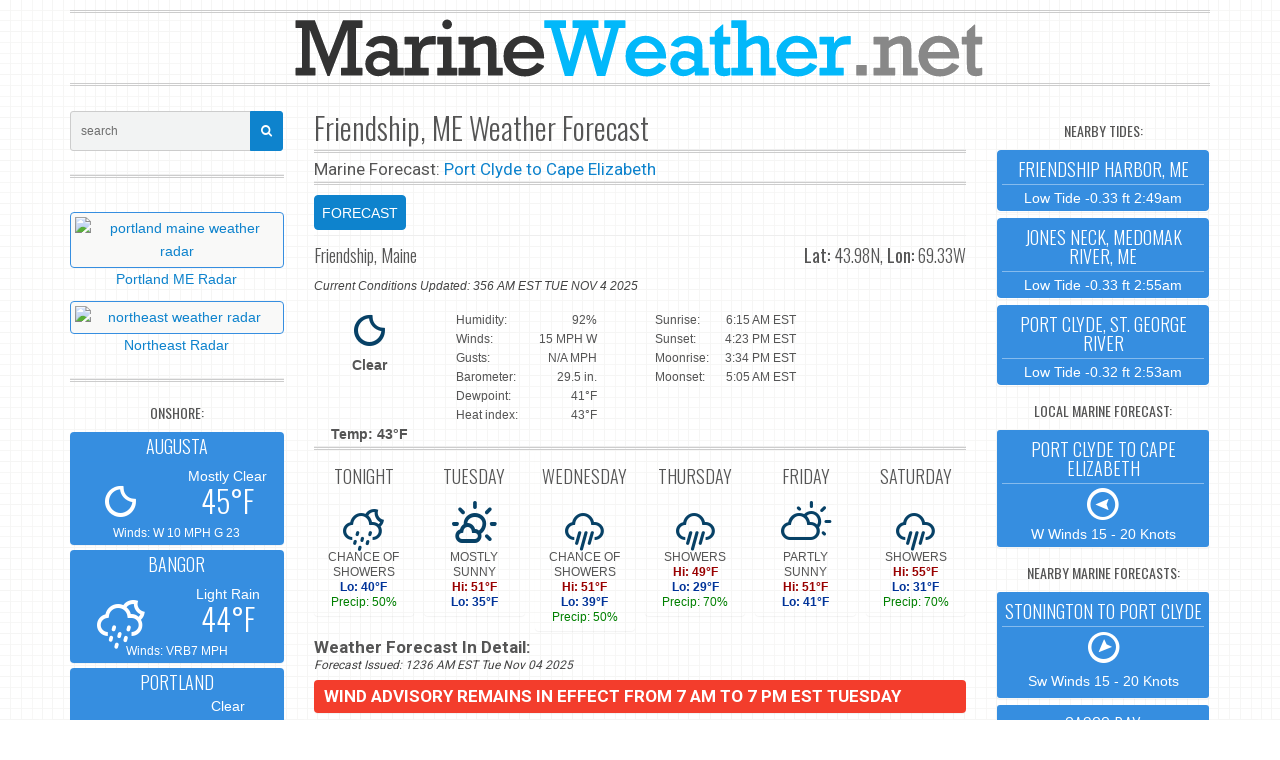

--- FILE ---
content_type: text/html; charset=utf-8
request_url: https://marineweather.net/city/friendship-me
body_size: 5104
content:
<!DOCTYPE html> <html lang="en"> <head> <script type="text/javascript" async src="//c.pubguru.net/pg.marineweather.article.js"></script> <meta charset="utf-8"> <meta http-equiv="X-UA-Compatible" content="IE=edge"> <title>Friendship, ME Forecast :: MarineWeather.net</title> <meta name="viewport" content="width=device-width, initial-scale=1.0"> <meta name="description" content="Forecast for Friendship, ME"> <meta name="keywords" content="marine weather, marine forecast, tides, weather forecast, weather radar, hurricane, tropical storm"> <meta name="robots" content="follow, index" />  <meta http-equiv="cache-control" content="max-age=0" /> <meta http-equiv="cache-control" content="no-cache" /> <meta http-equiv="expires" content="0" /> <meta http-equiv="expires" content="Tue, 01 Jan 1980 1:00:00 GMT" /> <meta http-equiv="pragma" content="no-cache" /> <meta http-equiv="Refresh" content="1100" />  <meta name="apple-mobile-web-app-title" content="Weather"> <meta name="apple-mobile-web-app-capable" content="yes"> <meta name="mobile-web-app-capable" content="yes"> <meta name="apple-mobile-web-app-status-bar-style" content="black">  <meta property="og:site_name" content="Marine Weather" /> <meta property="og:type" content="website" /> <meta property="og:title" content="Friendship, ME Forecast" /> <meta property="og:description" content="Forecast for Friendship, ME"> <meta property="og:url" content="https://marineweather.net/city/friendship-me" /> <meta property="og:image" content="https://marineweather.net/icons/marineweather_icon400.png" />  <link href="https://mwx-13bc.kxcdn.com/boot/css/30515rrr.css" rel="stylesheet"> <link href="/boot/css/custom.css" rel="stylesheet">  <!--[if lt IE 9]> <script src="https://oss.maxcdn.com/libs/html5shiv/3.7.0/html5shiv.js"></script> <script async src="https://oss.maxcdn.com/libs/respond.js/1.3.0/respond.min.js"></script> <![endif]-->  <link rel="apple-touch-icon" sizes="57x57" href="/icons/apple-icon-57x57.png"> <link rel="apple-touch-icon" sizes="60x60" href="/icons/apple-icon-60x60.png"> <link rel="apple-touch-icon" sizes="72x72" href="/icons/apple-icon-72x72.png"> <link rel="apple-touch-icon" sizes="76x76" href="/icons/apple-icon-76x76.png"> <link rel="apple-touch-icon" sizes="114x114" href="/icons/apple-icon-114x114.png"> <link rel="apple-touch-icon" sizes="120x120" href="/icons/apple-icon-120x120.png"> <link rel="apple-touch-icon" sizes="144x144" href="/icons/apple-icon-144x144.png"> <link rel="apple-touch-icon" sizes="152x152" href="/icons/apple-icon-152x152.png"> <link rel="apple-touch-icon" sizes="180x180" href="/icons/apple-icon-180x180.png"> <link rel="icon" type="image/png" sizes="192x192" href="/icons/android-icon-192x192.png"> <link rel="icon" type="image/png" sizes="32x32" href="/icons/favicon-32x32.png"> <link rel="icon" type="image/png" sizes="96x96" href="/icons/favicon-96x96.png"> <link rel="icon" type="image/png" sizes="16x16" href="/icons/favicon-16x16.png"> <link rel="manifest" href="/icons/manifest.json">  <script async type="text/javascript" src="https://code.jquery.com/jquery.min.js"></script>  <script async src="https://www.googletagmanager.com/gtag/js?id=G-YZ7S65JV6Q"></script> <script>
  window.dataLayer = window.dataLayer || [];
  function gtag(){dataLayer.push(arguments);}
  gtag('js', new Date());
  gtag('config', 'G-YZ7S65JV6Q');
</script>  <script type="text/javascript">
$(document).ready(function(){
	var maxLength = 400;
	$(".show-read-more").each(function(){
		var myStr = $(this).text();
		if($.trim(myStr).length > maxLength){
			var newStr = myStr.substring(0, maxLength);
			var removedStr = myStr.substring(maxLength, $.trim(myStr).length);
			$(this).empty().html(newStr);
			$(this).append(' <a href="javascript:void(0);" class="read-more">read more tides...</a>');
			$(this).append('<span class="more-text">' + removedStr + '</span>');
		}
	});
	$(".read-more").click(function(){
		$(this).siblings(".more-text").contents().unwrap();
		$(this).remove();
	});
});
</script> <style type="text/css"> .show-read-more .more-text{ display: none; } </style> </head> <body onunload="">  <noscript> <iframe src="https://www.googletagmanager.com/ns.html?id=GTM-N6DTMPJ" height="0" width="0" style="display:none;visibility:hidden"></iframe> </noscript>  <section class="container" role="main"> <div class="row text-center"><pubguru data-pg-ad="marineweather.net_top_ad_1" ></pubguru></div> <header role="banner"> <a href="/"><img src="/boot/img/logo-mw-blu.png" class="img-responsive center-block" alt="Marine Weather Net" /></a> </header> <div class="row"> <div class="col-sm-14 col-md-14 col-sm-push-5 col-md-push-5 bk-no-overflow"> <div class="visible-xs bk-margin-bottom-10 center-block"> <form action="/search" method="get"><div class="input-group input-group-sm"> <input type="text" name="q" match="all" class="form-control" placeholder="search"> <span class="input-group-btn"> <button class="btn btn-primary" type="submit"><i class="fa fa-search"></i></button> </span> </div></form> </div> <h2 class="bk-margin-off-top bk-margin-bottom-5">Friendship, ME Weather Forecast</h2> <hr class="border-d bk-margin-off-top bk-margin-bottom-5"> <div class="forecast"> Marine Forecast: <a href="/coastal/port-clyde-me-to-cape-elizabeth-me-coastal-forecast">Port Clyde to Cape Elizabeth</a> </div> <hr class="border-d bk-margin-off-top bk-margin-bottom-10"> <ul id="mid-tab-animated" class="nav nav-pills bk-margin-bottom-5"> <li class="active"><a href="#city" data-toggle="tab" data-animation="fadeInRightBig">FORECAST</a></li>  </ul> <div class="animated fadeInBig"> <div id="mid-tab-content" class="tab-content"> <div class="tab-pane fade in active" id="city">  <hr class="border bk-margin-off-top bk-margin-bottom-10"> <div class="clearfix"> <h4 class="pull-left bk-margin-off-top">Friendship, Maine </h4> <h4 class="pull-right bk-margin-off-top">&nbsp;<b>Lat:</b> 43.98N, <b>Lon:</b> 69.33W<br> </h4> </div>    <div class="forecast-issued bk-margin-off-top bk-margin-bottom-15 hidden-notxs">Current Conditions Updated: 356 AM EST TUE NOV 4 2025 </div> <div class="row"> <div class="col-md-12"> <div class="row"> <div class="col-xs-12 col-md-10 text-center"> <i style="color: #074166;" class="wi wi-night-clear fa-3x"></i> <br> <strong>Clear<Br /><Br /> <br> Temp: 43&deg;F </strong> </div> <div class="col-xs-12 col-md-12 forecast-detail"> <ul class="list-unstyled clearfix bk-margin-off"> <li class="pull-left">Humidity:</li> <li class="pull-right">92%</li> </ul> <ul class="list-unstyled clearfix bk-margin-off"> <li class="pull-left">Winds:</li> <li class="pull-right">15 MPH W</li> </ul> <ul class="list-unstyled clearfix bk-margin-off"> <li class="pull-left">Gusts:</li> <li class="pull-right">N/A MPH</li> </ul> <ul class="list-unstyled clearfix bk-margin-off"> <li class="pull-left">Barometer:</li> <li class="pull-right"> 29.5 in. </li> </ul> <ul class="list-unstyled clearfix bk-margin-off"> <li class="pull-left">Dewpoint:</li> <li class="pull-right">41&deg;F</li> </ul> <ul class="list-unstyled clearfix bk-margin-off"> <li class="pull-left">Heat index:</li> <li class="pull-right">43&deg;F</li> </ul> </div> </div> </div>  <div class="col-md-12"> <hr class="border-d bk-margin-off-top bk-margin-off-bottom visible-sm visible-xs"> <div class="row"> <div class="col-xs-12 col-md-push-12 text-center">  </div> <div class="col-xs-12 col-md-pull-12 forecast-detail"> <ul class="list-unstyled clearfix bk-margin-off"> <li class="pull-left">Sunrise:</li> <li class="pull-right">6:15 AM EST</li> </ul> <ul class="list-unstyled clearfix bk-margin-off"> <li class="pull-left">Sunset:</li> <li class="pull-right">4:23 PM EST</li> </ul> <ul class="list-unstyled clearfix bk-margin-off"> <li class="pull-left">Moonrise:</li> <li class="pull-right">3:34 PM EST</li> </ul> <ul class="list-unstyled clearfix bk-margin-off"> <li class="pull-left">Moonset:</li> <li class="pull-right">5:05 AM EST</li> </ul> </div> </div> </div> </div> <hr class="border-d bk-margin-off-top bk-margin-off-bottom">    <div class="row gutter-5"> <div class="col-xs-6 col-sm-4 col-md-4"><div class="panel bk-widget bk-margin-bottom-5"> <div class="panel-body text-center bk-padding-5 zonerow"> <h4 class="caps">TONIGHT</h4> <div style="color: #074166;"><i class="wi wi-night-alt-showers fa-3x bk-margin-bottom-5"></i></div> CHANCE OF SHOWERS <div><span class="lo">Lo: 40&deg;F</span></div> <font color="green">Precip: 50% </font> </div></div></div> <div class="col-xs-6 col-sm-4 col-md-4"><div class="panel bk-widget bk-margin-bottom-5"> <div class="panel-body text-center bk-padding-5 zonerow"> <h4 class="caps">TUESDAY</h4> <div style="color: #074166;"><i class="wi wi-day-sunny-overcast fa-3x bk-margin-bottom-5"></i></div> MOSTLY SUNNY <div><span class="hi">Hi: 51&deg;F</span></div> <div><span class="lo">Lo: 35&deg;F</span></div> </div></div></div> <div class="col-xs-6 col-sm-4 col-md-4"><div class="panel bk-widget bk-margin-bottom-5"> <div class="panel-body text-center bk-padding-5 zonerow"> <h4 class="caps">WEDNESDAY</h4> <div style="color: #074166;"><i class="wi wi-rain fa-3x bk-margin-bottom-5"></i></div> CHANCE OF SHOWERS <div><span class="hi">Hi: 51&deg;F</span></div> <div><span class="lo">Lo: 39&deg;F</span></div> <font color="green">Precip: 50% </font> </div></div></div> <div class="col-xs-6 col-sm-4 col-md-4"><div class="panel bk-widget bk-margin-bottom-5"> <div class="panel-body text-center bk-padding-5 zonerow"> <h4 class="caps">THURSDAY</h4> <div style="color: #074166;"><i class="wi wi-rain fa-3x bk-margin-bottom-5"></i></div> SHOWERS <div><span class="hi">Hi: 49&deg;F</span></div> <div><span class="lo">Lo: 29&deg;F</span></div> <font color="green">Precip: 70% </font> </div></div></div> <div class="hidden-xs col-sm-4 col-md-4"><div class="panel bk-widget bk-margin-bottom-5"> <div class="panel-body text-center bk-padding-5 zonerow"><h4 class="caps">FRIDAY</h4> <div style="color: #074166;"><i class="wi wi-day-cloudy fa-3x bk-margin-bottom-5"></i></div> PARTLY SUNNY <div><span class="hi">Hi: 51&deg;F</span></div> <div><span class="lo">Lo: 41&deg;F</span></div> </div></div></div><div class="hidden-xs col-sm-4 col-md-4"><div class="panel bk-widget bk-margin-bottom-5"> <div class="panel-body text-center bk-padding-5 zonerow"><h4 class="caps">SATURDAY</h4> <div style="color: #074166;"><i class="wi wi-rain fa-3x bk-margin-bottom-5"></i></div> SHOWERS <div><span class="hi">Hi: 55&deg;F</span></div> <div><span class="lo">Lo: 31&deg;F</span></div> <div><font color="green">Precip: 70% </font></div> </div></div></div> </div>  <div class="forecast"> <table class="table table-striped table-colored-borders"> <thead> <div class="hidden-notxs hidden-notsm hidden-notmd"><strong>Weather Forecast In Detail:</strong><br> <div class="forecast-issued">Forecast Issued: 1236 AM EST Tue Nov 04 2025</div><br></div> </div> <div class="panel bk-widget bk-border-off"><div class="panel-body-alt bk-bg-danger bk-fg-white"><strong>WIND ADVISORY REMAINS IN EFFECT FROM 7 AM TO 7 PM EST TUESDAY </strong></div></div> </thead><tbody> <tr><td><strong>Rest Of Tonight</strong>...Mostly cloudy with a 50 percent chance of showers. Lows around 40. West winds 10 to 15 mph with gusts up to 30 mph. </td></tr> <tr><td><strong>Tuesday</strong>...Mostly sunny. Highs in the lower 50s. Northwest winds 15 to 20 mph with gusts up to 45 mph. </td></tr> <tr><td><strong>Tuesday Night</strong>...Mostly clear. Lows in the mid 30s. West winds 10 to 15 mph. Gusts up to 40 mph, Decreasing to 30 mph after midnight. </td></tr> <tr><td><strong>Wednesday</strong>...Mostly cloudy. A chance of rain showers in the afternoon. Highs in the lower 50s. Southwest winds around 10 mph with gusts up to 20 mph. Chance of rain 50 percent. </td></tr> <tr><td><strong>Wednesday Night</strong>...Showers. Lows in the upper 30s. Light and variable winds, becoming northwest 10 to 15 mph with gusts up to 35 mph after midnight. Chance of rain near 100 percent. </td></tr> <tr><td><strong>Thursday</strong>...Showers likely in the morning. Highs in the upper 40s. Chance of rain 70 percent. </td></tr> <tr><td><strong>Thursday Night</strong>...Mostly clear. Lows in the upper 20s. </td></tr> <tr><td><strong>Friday</strong>...Partly sunny in the morning, then becoming mostly cloudy. Highs in the lower 50s. </td></tr> <tr><td><strong>Friday Night</strong>...A chance of showers in the evening, then showers likely after midnight. Lows in the lower 40s. Chance of rain 70 percent. </td></tr> <tr><td><strong>Saturday</strong>...Showers likely. Highs in the mid 50s. Chance of rain 70 percent. </td></tr> <tr><td><strong>Saturday Night</strong>...Partly cloudy. A chance of rain showers in the evening. Lows in the lower 30s. Chance of rain 40 percent. </td></tr> <tr><td><strong>Sunday</strong>...Partly sunny in the morning, then mostly cloudy with a chance of rain showers in the afternoon. Highs around 50. Chance of rain 40 percent. </td></tr> <tr><td><strong>Sunday Night</strong>...Showers likely. Lows in the mid 30s. Chance of rain 70 percent. </td></tr> <tr><td><strong>Monday</strong>...Partly sunny with a 50 percent chance of rain showers. Highs in the mid 40s. </td></tr> </tbody></table> </div>   <div class="col-xs-24 col-sm-24"> <div class="panel bk-widget bk-border-off bk-overflow center-block bk-margin-off-top bk-margin-off-bottom"> <div class="panel-body bk-padding-5 widget-region line-height text-center"> SHARE THIS PAGE:&nbsp;&nbsp; <a href="mailto:?subject=Forecast: Friendship, ME&amp;body=Here is the Forecast for Friendship, ME: %0D%0A%0D%0Ahttps://marineweather.net/city/friendship-me"><i class="fa fa-envelope-o fa-lg"></i></a> &nbsp;&nbsp;&nbsp;&nbsp;<a class="" href="https://www.facebook.com/sharer/sharer.php?u=https%3A%2F%2Fmarineweather.net%2Fcity%2Ffriendship-me"><i class="fa fa-facebook-square fa-lg"></i></a>&nbsp;&nbsp;&nbsp;&nbsp; <a class="" href="https://twitter.com/home?status=Friendship%2C+ME+https%3A%2F%2Fmarineweather.net%2Fcity%2Ffriendship-me"><i class="fa fa-twitter fa-lg"></i></a> </div> </div> </div> </div> <div class="tab-pane fade" id="map-tab"> </div> </div> </div> </div>  <div class="col-sm-5 col-md-5 col-sm-pull-14 col-md-pull-14"> <form action="/search" method="get"> <div class="input-group input-group-sm hidden-xs"> <input type="text" name="q" class="form-control" placeholder="search"> <span class="input-group-btn"> <button class="btn btn-primary" type="submit"><i class="fa fa-search"></i></button> </span> </div></form> <hr class="border-d">  <div class="row text-center"> <div class="col-xs-24 col-sm-24 bk-margin-bottom-10">  </div>   <div class="col-xs-24 col-sm-24 bk-margin-bottom-10"> <a href="/radar/portland-maine-weather-radar" class="center-block width-100"><img src="https://radar.mwx.io/thumb300/GYX.png" class="img-responsive center-block thumbnail bk-margin-off-bottom" alt="portland maine weather radar" />Portland ME Radar</a></div> <div class="col-xs-24 col-sm-24 bk-margin-bottom-10"> <a href="/radar/northeast-weather-radar" class="center-block width-100"><img src="https://radar.mwx.io/thumb300/northeast.png" class="img-responsive center-block thumbnail bk-margin-off-bottom" alt="northeast weather radar" />Northeast Radar</a> </div> <div class="col-xs-24 col-sm-24 bk-margin-bottom-10">  </div> </div> <hr class="border-d bk-margin-off-top"> <h5 class="antagon-font-oswald-bold text-center hidden-xs">ONSHORE:</h5> <div class="row"> <div class="col-xs-8 col-sm-24"> <div class="panel bk-widget bk-border-off bk-overflow center-block bk-margin-bottom-5"> <a rel="bookmark" href="https://marineweather.net/city/augusta-me" class="panel-body bk-bg-primary bk-bg-darken bk-fg-white bk-padding-5 widget-region text-center bk-radius line-height"> <h4 class="bk-margin-off-top bk-margin-bottom-5 caps">AUGUSTA</h4> <hr class="bk-margin-off bk-hr-primary bk-opacity-4"> <div class="row"> <div class="col-sm-10 bk-vcenter"> <i class="wi wi-night-clear bk-padding-top-20 bk-padding-left-20 fa-3x"></i> </div> <div class="col-sm-14 bk-vcenter"> Mostly Clear <h2 class="bk-margin-off">45&deg;F</h2> </div> </div> <small> Winds: W 10 MPH G 23 </small> </a> </div> </div> <div class="col-xs-8 col-sm-24"> <div class="panel bk-widget bk-border-off bk-overflow center-block bk-margin-bottom-5"> <a rel="bookmark" href="https://marineweather.net/city/bangor-me" class="panel-body bk-bg-primary bk-bg-darken bk-fg-white bk-padding-5 widget-region text-center bk-radius line-height"> <h4 class="bk-margin-off-top bk-margin-bottom-5 caps">BANGOR</h4> <hr class="bk-margin-off bk-hr-primary bk-opacity-4"> <div class="row"> <div class="col-sm-10 bk-vcenter"> <i class="wi wi-night-alt-showers bk-padding-top-20 bk-padding-left-20 fa-3x"></i> </div> <div class="col-sm-14 bk-vcenter"> Light Rain <h2 class="bk-margin-off">44&deg;F</h2> </div> </div> <small> Winds: VRB7 MPH </small> </a> </div> </div> <div class="col-xs-8 col-sm-24"> <div class="panel bk-widget bk-border-off bk-overflow center-block bk-margin-bottom-5"> <a rel="bookmark" href="https://marineweather.net/city/portland-me" class="panel-body bk-bg-primary bk-bg-darken bk-fg-white bk-padding-5 widget-region text-center bk-radius line-height"> <h4 class="bk-margin-off-top bk-margin-bottom-5 caps">PORTLAND</h4> <hr class="bk-margin-off bk-hr-primary bk-opacity-4"> <div class="row"> <div class="col-sm-10 bk-vcenter"> <i class="wi wi-night-clear bk-padding-top-20 bk-padding-left-20 fa-3x"></i> </div> <div class="col-sm-14 bk-vcenter"> Clear<Br /><Br /> <h2 class="bk-margin-off">43&deg;F</h2> </div> </div> <small> Winds: W 10 MPH </small> </a> </div> </div> </div> </div>   <div class="col-sm-5 col-md-5"> <h5 class="antagon-font-oswald-bold text-center">NEARBY TIDES:</h5> <div class="row"> <div class="col-xs-24 col-sm-24"> <div class="panel bk-widget bk-wrapper bk-overflowcenter-block bk-margin-bottom-5"> <a rel="bookmark" href="https://marineweather.net/tide/friendship-harbor-me" class="panel-body bk-bg-primary bk-bg-darken bk-fg-white bk-radius text-center bk-padding-5 bk-padding-top-10 line-height"> <h4 class="bk-margin-off-top bk-margin-bottom-5 caps">Friendship Harbor, ME</h4> <hr class="bk-margin-off bk-hr-white bk-opacity-4 bk-padding-bottom-5"> Low Tide -0.33 ft 2:49am </a> </div> </div> <div class="col-xs-24 col-sm-24"> <div class="panel bk-widget bk-wrapper bk-overflowcenter-block bk-margin-bottom-5"> <a rel="bookmark" href="https://marineweather.net/tide/jones-neck-medomak-river" class="panel-body bk-bg-primary bk-bg-darken bk-fg-white bk-radius text-center bk-padding-5 bk-padding-top-10 line-height"> <h4 class="bk-margin-off-top bk-margin-bottom-5 caps">Jones Neck, Medomak River, ME</h4> <hr class="bk-margin-off bk-hr-white bk-opacity-4 bk-padding-bottom-5"> Low Tide -0.33 ft 2:55am </a> </div> </div> <div class="col-xs-24 col-sm-24"> <div class="panel bk-widget bk-wrapper bk-overflowcenter-block bk-margin-bottom-5"> <a rel="bookmark" href="https://marineweather.net/tide/port-clyde-st-george-river" class="panel-body bk-bg-primary bk-bg-darken bk-fg-white bk-radius text-center bk-padding-5 bk-padding-top-10 line-height"> <h4 class="bk-margin-off-top bk-margin-bottom-5 caps">Port Clyde, St. George River</h4> <hr class="bk-margin-off bk-hr-white bk-opacity-4 bk-padding-bottom-5"> Low Tide -0.32 ft 2:53am </a> </div> </div> <br><pubguru data-pg-ad="marineweather.net_side_ad_1" ></pubguru> </div>  <h5 class="antagon-font-oswald-bold text-center">LOCAL MARINE FORECAST:</h5> <div class="row"> <div class="col-xs-24 col-xs-offset-0 col-sm-offset-0 col-sm-24"> <div class="panel bk-widget bk-wrapper bk-overflowcenter-block bk-margin-bottom-5"> <a href="/coastal/port-clyde-me-to-cape-elizabeth-me-coastal-forecast" class="panel-body bk-bg-primary bk-bg-darken bk-fg-white text-center bk-padding-5 bk-padding-top-10 line-height"> <h4 class="bk-margin-off-top bk-margin-bottom-5 caps">Port Clyde to Cape Elizabeth</h4> <hr class="bk-margin-off bk-hr-white bk-opacity-4"> <div><i class="wi wi-wind-east fa-3x"></i></div> W Winds 15 - 20 Knots </a> </div> </div> </div> <h5 class="antagon-font-oswald-bold text-center">NEARBY MARINE FORECASTS:</h5> <div class="row"> <div class="col-xs-24 col-sm-24"> <div class="panel bk-widget bk-wrapper bk-overflowcenter-block bk-margin-bottom-5 bk-margin-left-minus"> <a rel="bookmark" href="https://marineweather.net/coastal/stonington-me-to-port-clyde-me-coastal-forecast" class="panel-body bk-bg-primary bk-bg-darken bk-fg-white text-center bk-padding-5 bk-padding-top-10"> <h4 class="bk-margin-off-top bk-margin-bottom-5 caps">Stonington to Port Clyde</h4> <hr class="bk-margin-off bk-hr-white bk-opacity-4"> <div><i class="wi wi-wind-north-east fa-3x"></i></div> Sw Winds 15 - 20 Knots </a> </div> </div> <div class="col-xs-24 col-sm-24"> <div class="panel bk-widget bk-wrapper bk-overflowcenter-block bk-margin-bottom-5 bk-margin-left-minus"> <a rel="bookmark" href="https://marineweather.net/coastal/casco-bay-coastal-forecast" class="panel-body bk-bg-primary bk-bg-darken bk-fg-white text-center bk-padding-5 bk-padding-top-10"> <h4 class="bk-margin-off-top bk-margin-bottom-5 caps">Casco Bay</h4> <hr class="bk-margin-off bk-hr-white bk-opacity-4"> <div><i class="wi wi-wind-east fa-3x"></i></div> W Winds 15 - 20 Knots </a> </div> </div> <div class="col-xs-24 col-sm-24"> <div class="panel bk-widget bk-wrapper bk-overflowcenter-block bk-margin-bottom-5 bk-margin-left-minus"> <a rel="bookmark" href="https://marineweather.net/coastal/cape-elizabeth-me-to-merrimack-river-ma-coastal-forecast" class="panel-body bk-bg-primary bk-bg-darken bk-fg-white text-center bk-padding-5 bk-padding-top-10"> <h4 class="bk-margin-off-top bk-margin-bottom-5 caps">Cape Elizabeth to Merrimack River</h4> <hr class="bk-margin-off bk-hr-white bk-opacity-4"> <div><i class="wi wi-wind-east fa-3x"></i></div> W Winds 25 - 30 Knots </a> </div> </div> </div> <h5 class="antagon-font-oswald-bold text-center">OFFSHORE:</h5> <div class="row"> <div class="col-xs-24 col-sm-24"> <div class="panel bk-widget bk-wrapper bk-overflowcenter-block bk-margin-bottom-5 bk-margin-left-minus"> <a rel="bookmark" href="https://marineweather.net/offshore/gulf-of-maine-to-the-hague-line" class="panel-body bk-bg-primary bk-bg-darken bk-fg-white text-center bk-padding-5 bk-padding-top-10"> <h4 class="bk-margin-off-top bk-margin-bottom-5 caps">Gulf Of Maine To The Hague Line</h4> <hr class="bk-margin-off bk-hr-primary bk-opacity-4"> <div><i class="wi wi-wind-east rotate-22 fa-3x"></i></div> Wnw Winds 25 - 35 Knots </a> </div> </div> </div> </div> </div> </section>   <div class="row text-center" id="marineweather.net_desktop_anchor"></div>  <br /><br /> <footer class="bk-margin-top-15" id="footer"> <div class="col-lg-24 text-center"> <div class="back-to-top"> <a href="#" ID="js-backToTop"><i class="fa fa-angle-double-up"></i></a> </div> </div> <div class="container text-center"> <div class="row"> <div class="col-lg-24 footer-menu"> <span class="pull-left">Copyright © 2025 <a href="#" style="margin:0;">MarineWeather.net</a>. All Rights Reserved.</span> <span class="pull-right"> <a href="/about/privacy-policy">Privacy Policy</a> </span> </div> </div> </div> </footer>  <div class="bk-margin-top-45 bk-margin-bottom-45"> </div> <link href="https://fonts.googleapis.com/css?family=Oswald:400,300|Roboto:300,400,500,700" rel="stylesheet"> <link rel="stylesheet" href="/css/jquery.photobox.css"> <script src="https://www.jqueryscript.net/demo/Minimal-jQuery-Responsive-Image-Lightbox-Plugin-PhotoBox/js/jquery.photobox.js" type="text/javascript"></script> <script type="text/javascript">
$("img.photobox").photobox();
</script> <script>window.jQuery || document.write('<script src="https://ajax.googleapis.com/ajax/libs/jquery/1/jquery.min.js">\x3C/script>')</script>  <script src="/boot/js/bootstrap.min.js"></script> <script src="/js/marineweather.js"></script> </body> </html>

--- FILE ---
content_type: text/css
request_url: https://marineweather.net/boot/css/custom.css
body_size: 61
content:

.h1f,.h2f,.h3f,.h4f,.h5f,.h6f,h1f,h2f,h3f,h4f,h5f,h6f {
	font-family: Helvetica,Arial,sans-serif;
	line-height: 1.1;
	font-weight: bold;
    page-break-after: always;
    break-after: always;
    page-break-inside: always
}

.h1f,.h2f,.h3f,h1f,h2f,h3f {
	margin-top: 23px;
	margin-bottom: 11.5px
}

.h4f,.h5f,.h6f,h4f,h5f,h6f {
	margin-top: 11.5px;
	margin-bottom: 11.5px;
    page-break-after: always
}

.h1f,h1f {
	font-size: 36px
}

.h2f,h2f {
	font-size: 30px
}

.h3f,h3f {
	font-size: 20px
    letter-spacing: .5px;
}

.h4f,h4f {
	font-size: 18px;
    letter-spacing: .5px;
}

.h5f,h5f {
	font-size: 14px
}

.h6f,h6f {
	font-size: 12px
}

.highcast {
	font-family: Roboto,sans-serif;
	font-size: 17px;
	line-height: 1.4;
	letter-spacing: .3px;
}


--- FILE ---
content_type: text/css
request_url: https://marineweather.net/css/jquery.photobox.css
body_size: -26
content:
img.photobox {
display: inline-block;
vertical-align: top;
cursor: pointer;
}
#photobox-container {
display: table-cell;
vertical-align: middle;
position: fixed;
top: 0;
right: 0;
bottom: 0;
left: 0;
background-color: rgba(0, 0, 0, 0.9);
font: 0/0 a;
text-align: center;
z-index: 3;
}
#photobox-container:before {
content: ' ';
display: inline-block;
vertical-align: middle;
height: 100%;
}
#photobox-container > img {
display: inline-block;
vertical-align: middle;
max-width: 90%;
max-height: 96%;
}
#photobox-close {
position: absolute;
top: 50px;
right: 45px;
width: 16px;
height: 16px;
background: url("/css/close.png");
cursor: pointer;
}


--- FILE ---
content_type: application/javascript
request_url: https://c.pubguru.net/pg.marineweather.article.js
body_size: 7951
content:
/* pubguru[250716-2e9] prebid[9.4.0] branch[tan] date[29-10-2025 20:03] */
(()=>{if(/bot|googlebot|crawler|spider|robot|crawling|facebookexternalhit|lighthouse/i.test(navigator.userAgent))throw new Error("-- disabling pg script because a bot or crawler was detected");window.adUnits=[{"autoplay": true, "autozone": "off", "bids": [{"bidder": "triplelift", "params": {"inventoryCode": "marineweathernet_top_ad_1_728x90"}, "size": [[728, 90]]}, {"bidder": "triplelift", "params": {"inventoryCode": "marineweathernet_top_ad_1_728x250"}, "size": [[728, 250]]}, {"bidder": "sovrn", "params": {"tagid": "955921"}, "size": [[728, 90]]}, {"bidder": "oftmedia", "params": {"placementId": "22688974"}, "size": [[728, 90], [728, 250]]}, {"bidder": "conversant", "params": {"site_id": "211422"}, "size": [[728, 90], [728, 250]], "video_compatible": true}, {"bidder": "openx", "params": {"delDomain": "monetizemore-d.openx.net", "unit": "550973175"}, "size": [[728, 90]], "video_compatible": true}, {"bidder": "openx", "params": {"delDomain": "monetizemore-d.openx.net", "unit": "550973176"}, "size": [[728, 250]], "video_compatible": true}, {"bidder": "adpone", "params": {"placementId": "122216164443572"}, "size": [[728, 90]]}, {"bidder": "onetag", "params": {"pubId": "5b31c0aa634138c"}, "size": [[728, 90], [728, 250]]}, {"bidder": "rhythmone", "params": {"placementId": "247693"}, "size": [[728, 90], [728, 250]]}, {"bidder": "vidoomy", "params": {"id": "31815", "pid": "62281"}, "size": [[728, 90], [728, 250]]}, {"bidder": "blueroostermedia", "params": {"placementId": "27230796", "reserve": "0.30"}, "size": [[728, 90], [728, 250]]}, {"bidder": "rubicon", "params": {"accountId": "10904", "siteId": "458328", "zoneId": "2685812"}, "size": [[728, 90], [728, 250]]}, {"bidder": "brightcom", "params": {"publisherId": "9525"}, "size": [[728, 90], [728, 250]]}, {"bidder": "unruly", "params": {"siteId": "270562"}, "size": [[728, 90], [970, 90]]}, {"bidder": "unruly", "params": {"siteId": "270562"}, "size": [[728, 90], [970, 90]]}, {"bidder": "amx", "params": {"tagId": "bW9uZXRpemVtb3JlLmNvbQ"}, "size": [[728, 90], [728, 250]]}, {"bidder": "appnexus", "params": {"placementId": "34074711", "reserve": "0.30"}, "size": []}, {"bidder": "nextMillennium", "params": {"placement_id": "61947"}, "size": [[728, 90], [728, 250]]}], "code": "/22540766935/marineweather.net_top_ad_1", "device": "all", "position": "preroll", "sizeMapping": [{"minWidth": 992, "sizes": [[728, 90], [728, 250], [500, 300], [500, 250], [550, 300], [300, 250]]}, {"minWidth": 768, "sizes": [[728, 90], [336, 280], [300, 250], [728, 250], [500, 300], [500, 250], [550, 250]]}, {"minWidth": 480, "sizes": [[336, 280], [300, 250], [320, 50], [250, 250], [300, 50]]}, {"sizes": [[320, 50], [300, 50]]}], "sizes": [[728, 90], [728, 250], [300, 250]], "skippable": true, "slot": "marineweather.net_top_ad_1", "type": "display", "viewability": 1}, {"autoplay": true, "autozone": "off", "bids": [], "code": "/22540766935/marineweather.net_mid_ad_1", "device": "desktop", "position": "preroll", "sizeMapping": [], "sizes": [[300, 250], [336, 280], [250, 250], [320, 50]], "skippable": true, "slot": "marineweather.net_mid_ad_1", "type": "display", "viewability": 1}, {"autoplay": true, "autozone": "anchor-bottom", "bids": [{"bidder": "triplelift", "params": {"inventoryCode": "marineweathernet_desktop_anchor_728x90"}, "size": [[728, 90]]}, {"bidder": "triplelift", "params": {"inventoryCode": "marineweathernet_desktop_anchor_728x250"}, "size": [[728, 250]]}, {"bidder": "sovrn", "params": {"tagid": "955920"}, "size": [[728, 90]]}, {"bidder": "oftmedia", "params": {"placementId": "22688974"}, "size": [[728, 90], [728, 250]]}, {"bidder": "conversant", "params": {"site_id": "211422"}, "size": [[728, 90], [728, 250]], "video_compatible": true}, {"bidder": "openx", "params": {"delDomain": "monetizemore-d.openx.net", "unit": "550973175"}, "size": [[728, 90]], "video_compatible": true}, {"bidder": "openx", "params": {"delDomain": "monetizemore-d.openx.net", "unit": "550973176"}, "size": [[728, 250]], "video_compatible": true}, {"bidder": "onetag", "params": {"pubId": "5b31c0aa634138c"}, "size": [[728, 90], [728, 250]]}, {"bidder": "rhythmone", "params": {"placementId": "247693"}, "size": [[728, 90], [728, 250]]}, {"bidder": "vidoomy", "params": {"id": "31815", "pid": "62281"}, "size": [[728, 90], [728, 250]]}, {"bidder": "blueroostermedia", "params": {"placementId": "27230796", "reserve": "0.30"}, "size": [[728, 90], [728, 250]]}, {"bidder": "rubicon", "params": {"accountId": "10904", "siteId": "458328", "zoneId": "2685810"}, "size": [[728, 90], [728, 250]]}, {"bidder": "brightcom", "params": {"publisherId": "9525"}, "size": [[728, 90], [728, 250]]}, {"bidder": "unruly", "params": {"siteId": "270562"}, "size": [[728, 90], [970, 90]]}, {"bidder": "amx", "params": {"tagId": "bW9uZXRpemVtb3JlLmNvbQ"}, "size": [[728, 90], [728, 250]]}, {"bidder": "appnexus", "params": {"placementId": "34074711", "reserve": "0.30"}, "size": []}, {"bidder": "nextMillennium", "params": {"placement_id": "61944"}, "size": [[728, 90], [728, 250]]}], "code": "/22540766935/marineweather.net_desktop_anchor", "device": "desktop", "position": "preroll", "sizeMapping": [], "sizes": [[728, 90]], "skippable": true, "slot": "marineweather.net_desktop_anchor", "type": "display", "viewability": 1}, {"autoplay": true, "autozone": "off", "bids": [{"bidder": "triplelift", "params": {"inventoryCode": "marineweathernet_side_ad_1_250x250"}, "size": [[250, 250]]}, {"bidder": "sovrn", "params": {"tagid": "955922"}, "size": [[250, 250]]}, {"bidder": "oftmedia", "params": {"placementId": "22688974"}, "size": [[250, 250]]}, {"bidder": "conversant", "params": {"site_id": "211422"}, "size": [[250, 250]], "video_compatible": true}, {"bidder": "openx", "params": {"delDomain": "monetizemore-d.openx.net", "unit": "550973177"}, "size": [[250, 250]], "video_compatible": true}, {"bidder": "onetag", "params": {"pubId": "5b31c0aa634138c"}, "size": [[250, 250]]}, {"bidder": "rhythmone", "params": {"placementId": "247693"}, "size": [[250, 250]]}, {"bidder": "vidoomy", "params": {"id": "31815", "pid": "62281"}, "size": [[250, 250]]}, {"bidder": "blueroostermedia", "params": {"placementId": "27230796", "reserve": "0.30"}, "size": [[250, 250]]}, {"bidder": "rubicon", "params": {"accountId": "10904", "siteId": "458328", "zoneId": "2685814"}, "size": [[250, 250]]}, {"bidder": "brightcom", "params": {"publisherId": "9525"}, "size": [[250, 250]]}, {"bidder": "unruly", "params": {"siteId": "270562"}, "size": [[250, 250]]}, {"bidder": "amx", "params": {"tagId": "bW9uZXRpemVtb3JlLmNvbQ"}, "size": [[250, 250]]}, {"bidder": "appnexus", "params": {"placementId": "34074711", "reserve": "0.30"}, "size": []}], "code": "/22540766935/marineweather.net_side_ad_1", "device": "all", "position": "preroll", "sizeMapping": [], "sizes": [[250, 250], [120, 600], [240, 400], [200, 200], [160, 600], [300, 250]], "skippable": true, "slot": "marineweather.net_side_ad_1", "type": "display", "viewability": 1}, {"autoplay": true, "autozone": "off", "bids": [], "code": "/22540766935/marineweather.net_mob_ad_1", "device": "mobile", "position": "preroll", "sizeMapping": [], "sizes": [[1, 1]], "skippable": true, "slot": "marineweather.net_mob_ad_1", "type": "display", "viewability": 1}, {"autoplay": true, "autozone": "anchor-bottom", "bids": [{"bidder": "triplelift", "params": {"inventoryCode": "marineweathernet_mob_anchor_320x50"}, "size": [[320, 50]]}, {"bidder": "triplelift", "params": {"inventoryCode": "marineweathernet_mob_anchor_320x100"}, "size": [[320, 100]]}, {"bidder": "sovrn", "params": {"tagid": "955923"}, "size": [[320, 50]]}, {"bidder": "sovrn", "params": {"tagid": "955924"}, "size": [[320, 100]]}, {"bidder": "oftmedia", "params": {"placementId": "22688974"}, "size": [[320, 50], [320, 100]]}, {"bidder": "conversant", "params": {"site_id": "211422"}, "size": [[320, 50], [320, 100]], "video_compatible": true}, {"bidder": "openx", "params": {"delDomain": "monetizemore-d.openx.net", "unit": "550973178"}, "size": [[320, 50]], "video_compatible": true}, {"bidder": "openx", "params": {"delDomain": "monetizemore-d.openx.net", "unit": "550973179"}, "size": [[320, 100]], "video_compatible": true}, {"bidder": "onetag", "params": {"pubId": "5b31c0aa634138c"}, "size": [[320, 50], [320, 100]]}, {"bidder": "rhythmone", "params": {"placementId": "247693"}, "size": [[320, 50], [320, 100]]}, {"bidder": "vidoomy", "params": {"id": "31815", "pid": "62281"}, "size": [[320, 50], [320, 100]]}, {"bidder": "blueroostermedia", "params": {"placementId": "234234", "reserve": "0.30"}, "size": [[320, 50], [320, 100]]}, {"bidder": "rubicon", "params": {"accountId": "10904", "siteId": "458328", "zoneId": "2685816"}, "size": [[320, 50], [320, 100]]}, {"bidder": "brightcom", "params": {"publisherId": "9525"}, "size": [[320, 50], [320, 100]]}, {"bidder": "unruly", "params": {"siteId": "270562"}, "size": [[320, 50], [320, 100]]}, {"bidder": "amx", "params": {"tagId": "bW9uZXRpemVtb3JlLmNvbQ"}, "size": [[320, 50], [320, 100]]}, {"bidder": "appnexus", "params": {"placementId": "34074711", "reserve": "0.30"}, "size": []}, {"bidder": "nextMillennium", "params": {"placement_id": "61946"}, "size": [[320, 50], [320, 100]]}], "code": "/222540766935/marineweather.net_mob_anchor", "device": "mobile", "position": "preroll", "sizeMapping": [], "sizes": [[320, 50], [320, 100]], "skippable": true, "slot": "marineweather.net_mob_anchor", "type": "display", "viewability": 1}],window.adBidders={"adpone": {"symbol": "AP", "refreshAllowed": true, "defaultRevenueShare": 1.0}, "amazon": {"publisherId": "6bc54345-8f2a-4a82-8027-bcbecfe095b5", "scaleDiscrepancy": 0.8, "symbol": "AW", "refreshAllowed": true, "defaultRevenueShare": 0.0}, "amx": {"refreshAllowed": true, "defaultRevenueShare": 1.0}, "appnexus": {"scaleDiscrepancy": 1, "symbol": "AN", "refreshAllowed": true, "defaultRevenueShare": 0.8}, "blueroostermedia": {"scaleDiscrepancy": 1, "refreshAllowed": true, "defaultRevenueShare": 0.7}, "brightcom": {"symbol": "BC", "refreshAllowed": true, "defaultRevenueShare": 0.0}, "conversant": {"scaleDiscrepancy": 1, "symbol": "CN", "refreshAllowed": true, "defaultRevenueShare": 1.0}, "oftmedia": {"scaleDiscrepancy": 0.8, "symbol": "1M", "refreshAllowed": true, "defaultRevenueShare": 0.85}, "onetag": {"scaleDiscrepancy": 0.89, "refreshAllowed": true, "defaultRevenueShare": 1.0}, "openx": {"scaleDiscrepancy": 1, "symbol": "OX", "refreshAllowed": true, "defaultRevenueShare": 0.0}, "rhythmone": {"scaleDiscrepancy": 1, "symbol": "RM", "refreshAllowed": true, "defaultRevenueShare": 0.0}, "rubicon": {"symbol": "RB", "defaultRevenueShare": 0.8}, "sovrn": {"bidCachingSeconds": 90, "scaleDiscrepancy": 1, "symbol": "SV", "refreshAllowed": true, "defaultRevenueShare": 0.0}, "triplelift": {"bidCachingSeconds": 60, "scaleDiscrepancy": 1, "symbol": "3L", "refreshAllowed": true, "defaultRevenueShare": 0.875}, "unruly": {"refreshAllowed": true, "defaultRevenueShare": 0.0}, "vidoomy": {"scaleDiscrepancy": 0.9, "refreshAllowed": true, "defaultRevenueShare": 1.0}, "nextMillennium": {"refreshAllowed": true, "defaultRevenueShare": 1.0}},window.pgGamNetwork={"hasAdxBanditLineItems": true, "collapseEmptyDivs": true, "analyticsUrl": "https://a3.pubguru.net/", "trackURI": false, "trackUTMs": false, "tc_api_base_interval": 45000, "newAnalyticsUrlPercent": 0, "hasAdsenseBanditLineItems": false, "dfpSingleRequest": false, "dynamicAdxFloor": false, "safeframesDesktopFloor": 0, "fixedTechFee": 0, "refreshMax": 0, "timeout": 2000, "refreshTimeout": 0, "multivariate": 0, "hbDecimals": 2, "toUsdConversionRate": 1.0, "displayName": "MarineWeather", "networkCode": 22540766935, "currencyCode": "USD", "hbMaxPrice": 2000, "hbPriceStep": 1, "domains": [["marineweather.net"]], "enableCustomTimeout": false, "imp30": 5597778, "pv30": 2524882},window.pgPublisher={"publisher_name": "marineweather.net", "Adops_Director": "Mel", "Adops_Team_Name": "Team 1", "slack": "marineweather", "is_premium_pub": false},window.pgDomain={"name": "marineweather.net", "cmp": "gfc", "psp": 0, "s2s": false, "spa": false, "lazy": 1, "utms": "utm_term, utm_source, utm_campaign, utm_content, utm_medium", "coppa": false, "rebid": "disabled", "tcv3t": 0.4, "anchor": true, "autoAd": 0, "chaser": 1, "m2Logo": false, "sticky": false, "adLabel": "ADVERTISEMENT", "adopsAi": false, "timeout": 2000, "pidShift": false, "rewarded": false, "trackURI": true, "vignette": "adx", "lazyDepth": 0.75, "offerwall": 0, "outstream": 0, "superview": false, "unblockia": false, "adsenseBid": 0.01, "onboarding": true, "onpageAttr": false, "onpageLazy": false, "refreshMax": 0, "unitCenter": true, "unitMargin": "0", "utmPercent": 0.001, "anchorDelay": 0, "driftingTop": 0, "floorMethod": "uprkvp", "floorSource": "disabled", "ghostBidMin": 0, "identityHub": true, "isHbEnabled": true, "isTcOnlyPub": false, "onpagePgtag": true, "publisherCC": "CA", "rebidRounds": 2, "refreshType": "disabled", "analyticsUrl": "https://a3.pubguru.net/", "anchorDevice": "both", "blockthrough": false, "chaserMobile": 0, "dataTransfer": false, "driftingType": "disabled", "ghostBidMult": 1, "googleAnchor": true, "rebidPercent": 0, "refreshHbAds": false, "stickyHeight": "0px", "tcParameters": "{}", "aiNoChildUnit": true, "allowCrawlers": false, "anchorPercent": 1, "hosted_adstxt": false, "interscroller": 0, "optimizeSizes": true, "pgCaptchaLang": "EN", "ppsContentMap": "{\"/coastal/albemarle-sound-coastal-forecast\": [\"390\"]}", "privacyPolicy": "https://marineweather.net/about/privacy-policy", "refreshDemand": "default", "supplyChainId": "b215ada368", "tcApiInterval": 45000, "unitMinHeight": false, "adsenseAutoAds": false, "anchorPosition": "bottom", "driftingHeight": 1.75, "m2LogoPosition": "left", "outstreamDepth": -1, "refreshTimeout": 0, "stagingPercent": 0.1, "unitAutoMargin": false, "adLabelPosition": "bottom", "appFeatureFlag1": 0, "autoAdOnDesktop": false, "hbFloorStrategy": "default", "lazyFetchMargin": 50, "rebidMultiplier": 0.7, "sessionDuration": 0, "vignetteDesktop": true, "vignettePercent": 1, "analyticsPercent": 0.05, "appOpenAdPercent": 0, "autoAdOnHomepage": false, "dfpSingleRequest": false, "injectionDensity": 0.8, "lazyRenderMargin": 25, "refreshViewports": 0.5, "trafficCopPgLogo": false, "uprPublisherSide": false, "autozoneSubdomain": false, "collapseEmptyDivs": false, "lazyMobileScaling": 2, "outstreamPosition": "right", "scrollViewability": false, "supplyChainDomain": "monetizemore.com", "adClickIdAnalytics": false, "anchorCloseTimeout": "1/24", "gamUnfilledDisable": 0, "showAnchorCloseBtn": true, "subDomainReporting": false, "driftingTypePercent": 0, "financeRpmBenchmark": 0, "tcApiMaxRepetitions": 10, "trafficCopIvtAction": "measure", "trafficCopOverClock": false, "anchorUnitFromConfig": 0, "disableHBOnFirstPage": false, "googleAnchorPosition": "bottom", "floaterBottomPosition": "125px", "interscrollerDistance": 2, "outstreamCloseTimeout": "1", "outstreamMarginBottom": 12, "trafficCopTestPercent": 0.01, "appOpenTimeoutDuration": 3600000, "newAnalyticsUrlPercent": 0, "requireDomainWhitelist": false, "trafficCopBotThreshold": 75, "trafficCopCaptchaClose": false, "trafficCopClickBlocker": true, "trafficCopTimeoutAction": "measure", "AdOverlappingAspvPercent": 0.1, "scrollViewabilityTimeout": 2000, "trafficCopCaptchaService": "reCaptcha", "hasAdsenseBanditLineItems": false, "trafficCopParamAutomation": true, "trafficCopTimeoutDuration": 2000, "offerwallDurationThreshold": 30, "offerwallPageviewThreshold": 3, "interstitialTimeoutDuration": 3600000, "trafficCopAllowFirstImpression": false, "trafficCopClickBlockerThreshold": 3, "trafficCopClickBlockerInterstitialThreshold": 30, "unfilledRefreshMax": 1, "rebidThreshold": 0.3, "dfpNetworkCode": "22540766935"},window.pgManagedScripts=[],window.pgDomain.configId=window.pgDomain.configId||10796,window.pgDomain.bundleHash=window.pgDomain.bundleHash||"ea68163f4397d5b946be019a761c67a7",window.pgDomain.adapterHash=window.pgDomain.bundleHash,window.pg=window.pg||{};var e=window.pg;if(e.timestamps&&e.timestamps.started||e.scriptLoaded){if(!e.publisher||!e.publisher.spa)throw e._logEvent=e._logEvent||e.logEvent,Math.random()<.05&&e._logEvent({code:"multiple-scripts",environment:{type:"cohort"}}),new Error("Multiple cohort loader found");e.publisher.configId=window.pgDomain.configId,e.publisher.configVersion=null;try{let t=!1;for(const o of window.adUnits)if(!e.getUnit(o.code)){const n=new e.constructors.unit(o);for(let t=n.bids.length-1;t>=0;t--)console.log("biddertest",t,n.bids[t],n.bids),n.bids[t].bidder in e.bidders||n.bids.splice(t,1);e.units.push(n),t=!0}t&&e.google.filterUnits()}catch(t){t.code="spa-config-loading",t.type="catch",e._logEvent=e._logEvent||e.logEvent,e._logEvent(t)}}function t(t){return("pg"+(t?"."+t:"")+"@"+(e.timestamps.now()-e.timestamps.started)+"ms:").replace(/%/g,"%%")}function o(){for(var e=arguments.length,t=new Array(e),o=0;o<e;o++)t[o]=arguments[o];return t.map((e=>{if("object"==typeof e)try{return JSON.parse(JSON.stringify(e))}catch(e){}return e}))}e.timestamps=e.timestamps||{},e.timestamps.started=(new Date).getTime(),e.loaderStart=Math.round(performance.now()),e.timestamps.now=function(){return(new Date).getTime()},e.commit="2e97e0104d9acd7a306774eb2bfc94c8745074ee",e.splits={"251001-280-nc-553589af0882ab479f9048460e252bf5": 0.8, "251015-a13-nc-553589af0882ab479f9048460e252bf5": 0.1, "251001-87b-nc-553589af0882ab479f9048460e252bf5": 0.1},e.fallbackBranch="250702-adf-nc-ea68163f4397d5b946be019a761c67a7",e.cohort=e.cohort||{},e.cohort.build="250716-2e9",e.cohort.branch="tan",e.cohort.version="lightning-prebid-100",e.cohort.id="4459",e.cohort.updatedAt="2510151238",e.pgBaseUrl="//c.pubguru.net",e.logLoadJsErrorReason=function(t){let o=arguments.length>1&&void 0!==arguments[1]?arguments[1]:{};o.src=t.target.src;var n=new XMLHttpRequest;n.open("GET",t.target.src,!0),n.onreadystatechange=function(){if(4===n.readyState){e.log("src["+t.target.src+"] responseStatusCode["+n.status+"] responseStatusText["+n.statusText+"]","cohort"),o.resStatusCode=n.status,o.resStatusText=n.statusText;const i={code:"load_script_fail",type:"catch",environment:o};e._logEvent(i)}},n.send()},e.loadJs=function(t,o,n,i,r){let a=arguments.length>5&&void 0!==arguments[5]?arguments[5]:0;if(e.loadedJs=e.loadedJs||[],t=(t=(t=t.replace(/^(https)/,"")).replace(/^(http)/,"")).replace(/^(:)/,""),!r){if(e.loadedJs.indexOf(t)>=0)return e.log("already loaded src["+t+"], skipping load","cohort"),!1;for(var s=document.getElementsByTagName("script"),c=0;c<s.length;c++)if(s[c].src===t||s[c].src==="http:"+t||s[c].src==="https:"+t)return e.log("found src["+t+"] on page, skipping load","cohort"),e.loadedJs.push(t),!1}e.loadedJs.push(t),e.log("loading js["+t+"] queued","cohort");let l=a-1;return function(){var r=document.createElement("script");r.async=!0,void 0!==o&&(r.async=o);let a=0;const s=function(){const t=performance.getEntriesByType("resource").filter((t=>t.name.includes(e.buildFile)));if(0===t.length){if(100===a)return;return a+=1,void setTimeout(s,100)}e.cohort.scriptEncodedSize=t[0].encodedBodySize,e.cohort.scriptDecodedSize=t[0].decodedBodySize};if(r.type="text/javascript",(t.indexOf("pubguru.net")>-1||t.indexOf("m2hb.s3")>-1)&&(r.crossOrigin="anonymous"),r.src=document.location.protocol+t,r["data-pg-loaded"]=e.timestamps.now(),n&&r.addEventListener("load",n),l>0){const a=function(){e.loadJs(t,o,n,i,!0,l)};r.addEventListener("error",a)}i&&l<=0&&r.addEventListener("error",i),s();var c=document.getElementsByTagName("head")[0];c.insertBefore(r,c.firstChild),e.log("loading js["+t+"]","cohort")}(),!0},e.loadJS=e.loadJs,e.uuid4=function(){return"xxxxxxxx-xxxx-4xxx-yxxx-xxxxxxxxxxxx".replace(/[xy]/g,(function(e){var t=16*Math.random()|0;return("x"==e?t:3&t|8).toString(16)}))},e.get=function(t){return void 0===e.getVariables&&(e.getVariables={},document.location.search.replace(/\??(?:([^=]+)=([^&]*)&?)/g,(function(){function t(e){return decodeURIComponent(e.split("+").join(" "))}var o=t(arguments[1]),n=t(arguments[2]);isNaN(parseFloat(n))||!isFinite(n)||o.startsWith("utm_")||(n=parseFloat(n)),e.getVariables[o]=n}))),void 0!==e.getVariables[t]&&e.getVariables[t]},e.log=function(n,i){if(e.debugging()){for(var r=arguments.length,a=new Array(r>2?r-2:0),s=2;s<r;s++)a[s-2]=arguments[s];console.log(t(i),...o(n,...a))}},e.warn=function(n,i){if(e.debugging()){for(var r=arguments.length,a=new Array(r>2?r-2:0),s=2;s<r;s++)a[s-2]=arguments[s];console.warn(t(i),...o(n,...a))}},e.appendBaseAnalytics=function(t){return t.url=window.location.href.substr(0,2048),t.domain=window.location.hostname,"www."==t.domain.substr(0,4)&&(t.domain=t.domain.substr(4)),t.build=e.cohort.build,t.cohort=e.cohort,t.file=e.getScriptName(),t.timestamp=(new Date).getTime(),t.id=e.uuid4(),t.commit=e.commit.substr(0,3),t},e.snakeCase=function(t){return e.slugify(t).replace(/-/g,"_")},e.slugify=function(e){return e.toString().toLowerCase().replace(/\s+/g,"-").replace(/\_+/g,"-").replace(/[^\w\-]+/g,"").replace(/\-\-+/g,"-").replace(/^-+/,"").replace(/-+$/,"")},e.containsStack=function(e){return e&&e.stack&&"string"==typeof e.stack},e.generateError=function(){var t=new Error(arguments.length>0&&void 0!==arguments[0]?arguments[0]:"");if(!e.containsStack(t)&&(console.warn("crit fired, stack not found, trying to dynamically grab stack"),void 0===t.stack))try{document.getElementById("1tbusa7efdajlkfdsadu-this-does-not-exists").innerHTML="abc"}catch(e){t=e}return e.containsStack(t)&&e.debugging()&&console.warn("generated stack",t.stack),t},e._logEvent=function(t){var o=!1;if("string"==typeof(t=t||{})||e.containsStack(t)||"catch"==t.type){if(o=!0,e.critCount=e.critCount||0,++e.critCount>10)return void e.warn("excessive crit loop found, suppressing crits for this pageview","events.error",t);var n;if("string"==typeof t||!e.containsStack(t))if(n=e.generateError(),"string"==typeof t){var i=t;(t=e.containsStack(n)?n:{}).code=i}else!e.containsStack(t)&&e.containsStack(n)&&(t=Object.assign(n,t));if(t.code=t.code||"unhandled-crit-exception",e.critCodeCount=e.critCodeCount||{},e.critCodeCount[t.code]=e.critCodeCount[t.code]||0,++e.critCodeCount[t.code]>5)return void e.warn("excessive crit code["+t.code+"] found, supressing codes for this pageview","events.error",t);t=Object.assign({stack:t.stack||"nostack",message:t.message||"",name:t.name||e.snakeCase(t.code)},t)}t.code&&(t.code=e.snakeCase(t.code)),t.source="pghb",t.stream=t.stream||"events","test"==t.stream&&(t.stream="events"),e.debugging()&&o?console.warn("suppressing exception["+t.code+"] from being logged, debugging enabled\n"+t.stack,"events.crit",Object.assign({message:t.message||"",stack:t.stack||"nostack"},t)):(e.appendBaseAnalytics(t),e.postObject(e.getAnalyticsUrl("/stream"),t))},e.debugging=function(){if(e._debug||e.get("pg_debug")||e.get("pgdebug")||e.get("m2debug")||e.get("m2_debug")||e.get("m2hb")||e.get("pghb")||"f.monetizemore.com"==window.location.hostname)return e._debug=!0,!0;try{if(window.localStorage.getItem("pg_debug")||window.localStorage.getItem("pg_chainload"))return e._debug=!0,!0}catch(e){console.warn("no localstorage support")}return!1},e.getScriptName=function(){if(void 0===e._scriptName){e._scriptName="unnamed";var t,o=new Error,n=new RegExp(/.+\/(.*?):\d+(:\d+)*$/),i=new RegExp(/getScriptName \(.+\/(.*):\d+:\d+\)/);if(void 0===o.stack)try{document.getElementById("1tbusa7edu-this-does-not-exists").innerHTML="abc"}catch(e){o=e}o.stack&&(t=n.exec((o.stack||"").trim()))&&""!=t[1]||o.stack&&(t=i.exec((o.stack||"").trim()))?e._scriptName=t[1]:null!=o.fileName&&(e._scriptName=o.fileName)}return e._scriptName},e.cookie=function(e,t,o){if(t||""==t){var n;if(o){var i=new Date;i.setTime(i.getTime()+24*o*60*60*1e3),n="; expires="+i.toGMTString()}else n="";return document.cookie=e+"="+t+n+"; path=/",t}for(var r=e+"=",a=document.cookie.split(";"),s=0;s<a.length;s++){for(var c=a[s];" "===c.charAt(0);)c=c.substring(1,c.length);if(0===c.indexOf(r))return c.substring(r.length,c.length)}return!1},e.postObject=function(t,o,n){try{e.preconnecting="interrupted";var i=new XMLHttpRequest;console.log("posting obj to url["+t+"]\n",o),i.open("POST",t,!0),i.setRequestHeader("Content-Type","application/json;charset=UTF-8"),i.onreadystatechange=function(){if(4===i.readyState&&200===i.status)try{n?n(i.responseText):console.log(i.responseText)}catch(e){console.warn("Error parsing response data","main",i)}},i.send(JSON.stringify(o))}catch(e){console.warn("failed to post object to endpoint["+t+"]","main",e)}},e.fallback=function(){if(e._fell)return e.warn("fallback already called"),!1;e._fell=!0,e.cohort.buildFile=e.fallbackBranch,e.cohort.splitPercent="0.00",e.loadJs(e.pgBaseUrl+"/v/pg-"+e.fallbackBranch+".js",!0,!1,(function(t){e.logLoadJsErrorReason(t,{buildFile:e.fallbackBranch,fallback:"true"})}),!1,3)},e.isValidHttpUrl=function(e){if(!window.URL)return!0;let t;try{t=new URL(e)}catch(e){return!1}return["http:","https:"].includes(t.protocol)},e.setAnalyticsUrl=function(){e.analyticsUrl="https://a3.pubguru.net";const t=e.publisher||window.pgDomain;let o=e.get("pg_analytics_url")||t.analyticsUrl,n=parseFloat(e.get("pg_new_analytics_url_percent"));if(n=isNaN(n)?parseFloat(t.newAnalyticsUrlPercent):n,n=isNaN(n)?0:n,Math.random()<n&&(e.log("using new analytics url","beacon"),o=e.get("pg_new_analytics_url")||t.newAnalyticsUrl),o){const t=o.endsWith("/")?o.slice(0,-1):o;e.isValidHttpUrl(t)?e.analyticsUrl=t:e.logEvent({code:"invalid_analytics_url",type:"catch",environment:{url:t}})}},e.getAnalyticsUrl=function(t){if(e.analyticsUrl||e.setAnalyticsUrl(),!t)return e.analyticsUrl;const o=t.startsWith("/")?"":"/";return`${e.analyticsUrl}${o}${t}`},e.preconnect=function(){if(e.preconnecting="disabled",e.get("pg_disable_preconnect"))return;e.log("preconnecting analytics","beacon");const t=e.getAnalyticsUrl(),o=document.createElement("link");o.rel="preconnect",o.href=t,o.crossOrigin="";const n=document.createElement("link");n.rel="dns-prefetch",n.href=t;try{const t=document.head;t.insertBefore(o,t.firstElementChild),t.insertBefore(n,t.firstElementChild),e.preconnecting="enabled"}catch(t){e.log("preconnect failed","beacon",t)}},e.log("lib initialized, cohorting...","cohort"),e.preconnect(),e.cohort.loader=e.getScriptName(),!window.pgDomain.isTcOnlyPub&&window.adUnits.length>0&&!window.pgDomain.trafficCopOverClock&&e.loadJS("https://securepubads.g.doubleclick.net/tag/js/gpt.js"),e.getCohortAge=function(e){const t=parseInt(e.substring(0,2),10)+2e3,o=parseInt(e.substring(2,4),10)-1,n=parseInt(e.substring(4,6),10),i=parseInt(e.substring(6,8),10),r=parseInt(e.substring(8,10),10),a=Date.UTC(t,o,n,i,r);return new Date-a};try{let t=e.cookie("pg_last_pageview_data");if(t){let o=JSON.parse(t),n=e.getCohortAge(e.cohort.updatedAt);const i=864e5;window.pgDomain.configId!=o.configId&&e.cohort.id!=o.cohortId&&n>i&&e._logEvent({code:"multiple_config_with_different_cohort",environment:{config1:o.configId,cohort1:o.cohortId,config2:window.pgDomain.configId,cohort2:e.cohort.id}})}e.cookie("pg_last_pageview_data",JSON.stringify({cohortId:e.cohort.id,cohortUpdatedAt:e.cohort.updatedAt,configId:window.pgDomain.configId}))}catch(t){e.log("Error while checking multiple_config_with_different_cohort")}if(e.chainload=e.get("m2hb")||e.cookie("pg_chainload"),e.chainload&&e.getScriptName()!=e.chainload)e.cookie("pg_chainload",e.chainload,1/24),e.cohort.buildFile=e.chainload,e.cohort.splitPercent="0.00",e.timestamps.started=0,e._scriptName=void 0,e.logEvent=void 0,e.loadJs("//m2hb.s3.amazonaws.com/"+e.chainload),e.warn("chainloading["+e.chainload+"]");else{e.buildFile=e.cookie("pg_buildfile");let t=e.cohort.id+":"+e.cohort.updatedAt,o=!1;if(e.buildFile){let t=e.buildFile.substring(0,10);for(let n in e.splits)if(n.startsWith(t)){e.buildFile=n,o=!0;break}}if(!e.buildFile||e.buildFile&&!o||e.cookie("pg_unq_cohort_key")&&e.cookie("pg_unq_cohort_key")!=t){var n=0;for(var i in e.splits)n+=e.splits[i];for(i in e.log(e.splits,"cohort.split"),e.splits)e.splits[i]=e.splits[i]/n;e.log(e.splits,"cohort.split.adjusted");var r=Math.random(),a=0;for(var s in e.splits)if(a+=e.splits[s],e.splits[s]&&r<=a){e.buildFile=s;break}}e.buildFile&&e.splits[e.buildFile]?(e.cohort.buildFile=e.buildFile,e.cohort.splitPercent=(100*e.splits[e.buildFile]/100).toFixed(2)):(e.log("Branch not found from split. Loading fallback branch["+e.fallbackBranch+"]","cohort"),e.fallback()),e.cookie("pg_buildfile",e.buildFile,1/24),e.cookie("pg_unq_cohort_key",t,1),e.loadJs(e.pgBaseUrl+"/v/pg-"+e.buildFile+".js",!0,!1,(function(t){e.logLoadJsErrorReason(t,{buildFile:e.buildFile,fallback:"false"}),e.fallback()}),!1,3)}})();

--- FILE ---
content_type: application/javascript
request_url: https://marineweather.net/js/marineweather.js
body_size: 380
content:
!function ($) {

    $(function() {

        function animation(target, x) {
            $(target).addClass(x + ' animated').one('webkitAnimationEnd mozAnimationEnd MSAnimationEnd oanimationend animationend', function(){
                $(this).removeClass(x + 'animated');
            });
        }

        // when page is fully loaded, do this
        $(window).bind("load", function() {

            // animate on page load
            var target = $(".animate-on-load");
            $(".loader").addClass('hidden');
            target.removeClass('hidden');
            animation(target, target.data('animation'));

            // animate on tab selection
            $("ul#mid-tab-animated li a").on('click', function(evt){
                evt.preventDefault();
                console.log($(this).attr('href'));
                if (!$(this).parent().hasClass('active')) {
                animation($(this).attr('href'), $(this).data('animation'));
                }
            });
        });


        // the basic carousel example - forecast.html
        if ($('.owl-carousel-basic').length > 0) {
            $('.owl-carousel-basic').owlCarousel({
                loop: false,
                nav:true,
                responsiveClass:true,
                navText: [ '<i class="fa fa-angle-left"></i>', '<i class="fa fa-angle-right"></i>' ],
                responsive:{
                    0:{
                        items:4
                    },
                    600:{
                        items:5
                    },
                    1200:{
                        items:7
                    }
                }
            });
        }

        // the hourly carousel example - forecast.html
        if ($('.owl-carousel-hourly').length > 0) {
            $('.owl-carousel-hourly').owlCarousel({
                nav:true,
                responsiveClass:true,
                lazyLoad:true,
                navText: [ '<i class="fa fa-angle-left"></i>', '<i class="fa fa-angle-right"></i>' ],
                responsive:{
                    0:{
                        items:4
                    },
                    600:{
                        items:6
                    },
                    1200:{
                        items:8
                    }
                }
            });
        }

        // scrol bac kto top, can be applied to any class or id
        $("#js-backToTop").on('click', function(){
            $("html, body").animate({ scrollTop: 0 }, "slow");
            return false;
        });


    });
}(window.jQuery);
